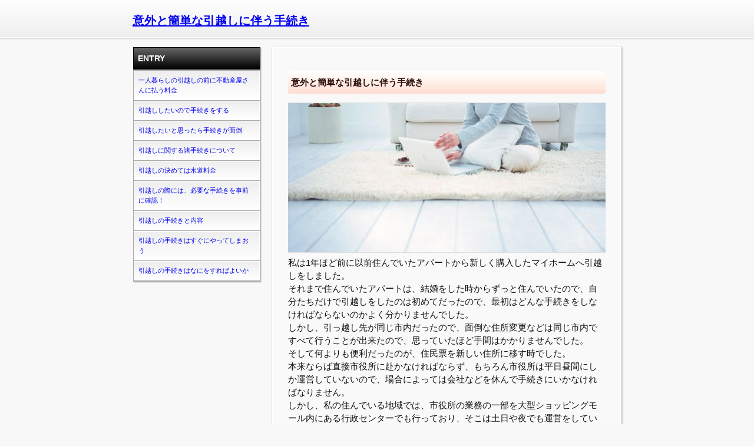

--- FILE ---
content_type: text/html; charset=utf-8
request_url: https://www.sarahclairmont.com/
body_size: 1973
content:

<!DOCTYPE html PUBLIC '-//W3C//DTD XHTML 1.0 Strict//EN' 'http://www.w3.org/TR/xhtml1/DTD/xhtml1-strict.dtd'>
<html xmlns='http://www.w3.org/1999/xhtml' xml:lang='ja' lang='ja'>
<head>
<meta http-equiv='content-type' content='text/html; charset=shift_jis' />
<meta http-equiv='content-language' content='ja' />
<meta http-equiv='Content-Style-Type' content='text/css'>
<meta http-equiv='Content-Script-Type' content='text/javascript'> 
<meta name='description' lang='ja' xml:lang='ja' content='私は1年前に初めて自分たちだけで引越しをしたのですが、思っていた以上に簡単に手続きを済ませることが出来ました。' />
<meta name='keywords' lang='ja' xml:lang='ja' content='住所変更,電話,簡単' />
<link rel='stylesheet' type='text/css' media='all' href='/style.css' />
<title>意外と簡単な引越しに伴う手続き</title>
</head>
<body>

<div id='logo'>
<div id='logo_in'><h1><a href='/'><span>意外と簡単な引越しに伴う手続き</span></a></h1></div>
</div>

<div id='top-wrapper'>
<div id='contents'>
<div class='nav_label'>ENTRY</div>
<ul class='menu_list'>
<li id="moving2"  ><a href="/fld0-moving2.php"><span>一人暮らしの引越しの前に不動産屋さんに払う料金</span></a></li><li id="moving3"  ><a href="/fld0-moving3.php"><span>引越ししたいので手続きをする</span></a></li><li id="moving4"  ><a href="/fld0-moving4.php"><span>引越したいと思ったら手続きが面倒</span></a></li><li id="moving5"  ><a href="/fld0-moving5.php"><span>引越しに関する諸手続きについて</span></a></li><li id="moving6"  ><a href="/fld0-moving6.php"><span>引越しの決めては水道料金</span></a></li><li id="moving7"  ><a href="/fld0-moving7.php"><span>引越しの際には、必要な手続きを事前に確認！</span></a></li><li id="moving8"  ><a href="/fld0-moving8.php"><span>引越しの手続きと内容</span></a></li><li id="moving9"  ><a href="/fld0-moving9.php"><span>引越しの手続きはすぐにやってしまおう</span></a></li><li id="moving10"  ><a href="/fld0-moving10.php"><span>引越しの手続きはなにをすればよいか</span></a></li>
</ul>

</div>

<div id='art'>
<div id='page'><h2>意外と簡単な引越しに伴う手続き</h2></div>
<img src='/img/main_frame_bg.jpg' class='site_img' alt='意外と簡単な引越しに伴う手続き' />

私は1年ほど前に以前住んでいたアパートから新しく購入したマイホームへ引越しをしました。<br />それまで住んでいたアパートは、結婚をした時からずっと住んでいたので、自分たちだけで引越しをしたのは初めてだったので、最初はどんな手続きをしなければならないのかよく分かりませんでした。<br />しかし、引っ越し先が同じ市内だったので、面倒な住所変更などは同じ市内ですべて行うことが出来たので、思っていたほど手間はかかりませんでした。<br />そして何よりも便利だったのが、住民票を新しい住所に移す時でした。<br />本来ならば直接市役所に赴かなければならず、もちろん市役所は平日昼間にしか運営していないので、場合によっては会社などを休んで手続きにいかなければなりません。<br />しかし、私の住んでいる地域では、市役所の業務の一部を大型ショッピングモール内にある行政センターでも行っており、そこは土日や夜でも運営をしているので、土日の仕事が休みの時にでも手続きが出来てとても助かりました。<br />あとは水道や電気、ガス会社への連絡ですが、そちらも電話一つで簡単に行うことが出来ました。<br />郵便局への住所変更も、直接局員に来ていただいて変更してもらうことが出来たので、こちらから直接赴く手間が省けました。<br /><br />引越しに必要な手続きというのはいろいろと面倒なことが多いのではないかと身構えていたのですが、いざ行ってみると思っていたよりも簡単に、そしてスムーズに行うことが出来たので、本当に良かったと思っています。<br />
<div class="link_title"><span>Recommend</span></div>
<ul class="reference"><li><a href="https://www.nikkan.co.jp/articles/view/00742569?gnr_footer=0080698">石破 物価</a></li></ul></div>

<div class='clear_all'></div>
</div>
<div id='foot_bar'>
<p>Copyright (C)2025意外と簡単な引越しに伴う手続き.All rights reserved.</p>
</div>

</body>

</html>


--- FILE ---
content_type: text/css
request_url: https://www.sarahclairmont.com/style.css
body_size: 1140
content:
/* CSS document */

body{
font-family:arial,Osaka,sans-serif,verdana, Meiryo;
color:#111;
text-align:center;
background:#f8f8f8;
}

*{margin:0;padding:0;line-height:160%;}
html,body{margin:0; padding:0}
img{border:none;}
ul,ol{margin:0;padding:0;}
ul li{list-style:none;list-style-postion:inline}
ul li a{text-decoration:none;border:none;}
h2,h3,h3,h4,h5{margin:0;padding:0;}
.clear_all{ clear:both;}

#top-wrapper{
width:830px;
text-align:left;
margin:0 auto;
}

#logo{
padding:6px 8px; 
border-bottom:solid 1px #ddd;
margin-bottom:15px;
text-align:center;
background:#fff;
border-bottom:solid 1px #fff;
box-shadow:0 0 4px #999;
background: -moz-linear-gradient(top,#fff,#eee);
background: -webkit-gradient(linear, center top, center bottom, from(#fff), to(#eee));
background: linear-gradient(top center, #fff 0%, #eee 100%);
}
#logo_in{
margin:0 auto;
width:830px;
text-align:left;
}
#logo a{
font-size:20px;
}


#contents{
width:26%;
position:relative;
float:left;
font-size:11px;
color:#888;
margin-bottom:15px;
padding:1px;
}
#contents ul{
padding:1px 0;
margin-bottom:10px;
background:#aaa;
box-shadow:1px 1px 2px #aaa;
}
#contents ul li{
padding:7px;
margin:1px;
background:#eee;
background: -moz-linear-gradient(top, #eee, #fff);
background: -webkit-gradient(linear, center top, center bottom, from(#eee), to(#fff));
background: linear-gradient(top center, #eee 0%, #fff 100%);
border:#fff 1px solid;
}

.nav_label{
padding:7px;
color:#fff;
font-size:14px;
font-weight:bold;
background:#333;
background: -moz-linear-gradient(top, #666, #000);
background: -webkit-gradient(linear, center top, center bottom, from(#666), to(#000));
background: linear-gradient(top center, #666 0%, #000 100%);
border:#000 solid 1px;
box-shadow:1px 1px 2px #aaa;
}

#art{
width:65%;
padding:25px;
margin:0 0 20px 0;
position:relative;
float:right;
font-size:15px;
line-height:150%;
background:#f9f9f9;
border:solid #fff 2px;
box-shadow:1px 1px 3px #999;
}

h2,
h3,
#art .link_title{
color:#301009;
font-size:15px;
padding:7px 5px;
margin:15px 0;
font-weight:bold;
border-radius:4px ;
background: #fff; /* Old browsers */
background: -moz-linear-gradient(top,  #fff 0%, #fff6f0 35%, #ffddd1 100%); /* FF3.6+ */
background: -webkit-gradient(linear, left top, left bottom, color-stop(0%,#fff), color-stop(35%,#fff6f0), color-stop(100%,#ffddd1)); /* Chrome,Safari4+ */
background: -webkit-linear-gradient(top,  #fff 0%,#fff6f0 35%,#ffddd1 100%); /* Chrome10+,Safari5.1+ */
background: -o-linear-gradient(top,  #fff 0%,#fff6f0 35%,#ffddd1 100%); /* Opera 11.10+ */
background: -ms-linear-gradient(top,  #fff 0%,#fff6f0 35%,#ffddd1 100%); /* IE10+ */
background: linear-gradient(to bottom,  #fff 0%,#fff6f0 35%,#ffddd1 100%); /* W3C */
filter: progid:DXImageTransform.Microsoft.gradient( startColorstr='#fff', endColorstr='#ffddd1',GradientType=0 ); /* IE6-9 */
}

#art ul li,
#art p{
line-height:150%;
}

#art .reference li{
line-height:150%;
padding-bottom:3px;
}

.site_img{
border-top:solid #dddddd 1px;
border-bottom:solid #dddddd 1px;
width:100%;
}
#foot_bar{
margin-top:15px;
font-size:12px;
padding:12px;
background:#e5e5e5;
color:#666;
border-top:#ddd solid 1px;
text-align:center;
}
#foot_bar ul{
margin:0 auto;
width:830px;
text-align:left;
}
#foot_bar ul li{
line-height:180%;
}
#foot_bar p{
margin:0 auto;
width:830px;
font-size:11px;
text-align:right;
letter-spacing:1px;
}

